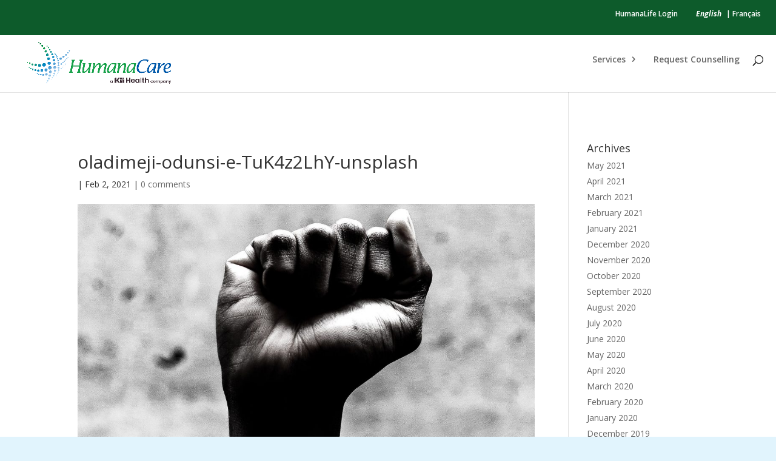

--- FILE ---
content_type: text/css
request_url: https://humanacare.com/wp-content/themes/Aspiria_v2_7/style.css?ver=4.23.1
body_size: 29486
content:
/*!
Theme Name: Aspiria 2020 v2.7
Template: Divi
Theme URI: http://www.elegantthemes.com/gallery/divi/
Version: 2.7.1
Description: Smart. Flexible. Beautiful. Divi is the most powerful theme in our collection.
Author: Elegant Themes
Author URI: http://www.elegantthemes.com
Tags: responsive-layout, one-column, two-columns, three-columns, four-columns, left-sidebar, right-sidebar, custom-background, custom-colors, featured-images, full-width-template, post-formats, rtl-language-support, theme-options, threaded-comments, translation-ready
License: GNU General Public License v2
License URI: http://www.gnu.org/licenses/gpl-2.0.html
*/
@import url("../Divi/style.css");

@font-face {
    font-family: 'OpenSans-Regular';
    src: url("fonts/OpenSans_gdi.eot");
    src: url("fonts/OpenSans_gdi.eot?#iefix") format("embedded-opentype"), url("fonts/OpenSans_gdi.woff") format("woff"), url("fonts/OpenSans_gdi.ttf") format("truetype"), url("fonts/OpenSans_gdi.svg#OpenSans-Regular") format("svg");
    font-weight: 400;
    font-style: normal;
    font-stretch: normal;
}

@font-face {
    font-family: 'Raleway-Black';
    src: url("fonts/Raleway-Black_gdi.eot");
    src: url("fonts/Raleway-Black_gdi.eot?#iefix") format("embedded-opentype"), url("fonts/Raleway-Black_gdi.woff") format("woff"), url("fonts/Raleway-Black_gdi.ttf") format("truetype"), url("fonts/Raleway-Black_gdi.svg#Raleway-Black") format("svg");
    font-weight: 900;
    font-style: normal;
    font-stretch: normal;
}

@font-face {
    font-family: 'Raleway-Regular';
    src: url("fonts/Raleway-Regular_gdi.eot");
    src: url("fonts/Raleway-Regular_gdi.eot?#iefix") format("embedded-opentype"), url("fonts/Raleway-Regular_gdi.woff") format("woff"), url("fonts/Raleway-Regular_gdi.ttf") format("truetype"), url("fonts/Raleway-Regular_gdi.svg#Raleway-Regular") format("svg");
    font-weight: 400;
    font-style: normal;
    font-stretch: normal;
}

#main-header #top-menu-nav .current-menu-item > a {
    color: #18a24a;
}

#main-header #top-menu-nav li .sub-menu {
    padding: 0;
    width: 200px;
    border: none;
}

#main-header #top-menu-nav li .sub-menu li {
    padding: 0;
}

#main-header #top-menu-nav li .sub-menu li:hover {
    background-color: #006294;
}

#main-header #top-menu-nav li .sub-menu li a:hover {
    color: #fff;
}

#page-container #top-header, #page-container #top-header .container, #page-container #top-header #et-info, #page-container #top-header .et-social-icon a {
    line-height: 13px;
}

.fr #top-menu li {
    padding-right: 18px;
}

#top-menu li.current-menu-ancestor > a {
    color: #c1d629;
}

#et-footer-nav {
    background-color: transparent;
}

.et_pb_slides .et_pb_slide_description {
    padding: 30% 8% 20px;
}

#et-footer-nav ul.bottom-nav {
    padding: 0;
}

#et-footer-nav ul.bottom-nav {
    line-height: 14px;
}

#main-header #logo {
    max-height: 100%;
}

.et_pb_section_4 .et_pb_blurb_container {
    text-align: center;
}

#footer-info, #footer-info a {
    color: #fff;
}

#et-footer-nav {
    float: left;
    margin: 0 40px 5px;
}

/*.fr #et-footer-nav {
    margin: 5px 10px;
}*/

.bottom-nav li {
    padding: 0 8px;
}

/*.fr .bottom-nav li {
    padding: 0 4px;
}*/

.bottom-nav li {
    border-right: 1px solid #fff;
}

.bottom-nav li:last-child {
    border-right: 0 solid #a1b226;
}

.et_pb_section_3 .et_pb_fullwidth_header {
    padding: 0;
}

.entry-content .et_pb_section_3 .et_pb_fullwidth_header .header-content {
    margin: 0 auto;
}

#et-footer-nav .bottom-nav li a {
    color: #fff !important;
    font-size: 14px;
    font-weight: 600;
    font-family: "OpenSans-Regular";
}

/*.fr #et-footer-nav .bottom-nav li a {
    font-size: 12px;
    position: relative;
    bottom: 5px;
}*/

.et_pb_testimonial_0.et_pb_testimonial .et_pb_testimonial_description_inner p {
    text-align: left;
    font-size: 24px;
}

.et_pb_testimonial_0.et_pb_testimonial .et_pb_testimonial_description_inner p.et_pb_testimonial_meta {
    font-size: 18px;
}

.et_pb_section_2 .et_pb_testimonial_description .et_pb_testimonial_meta {
    font-size: 16px;
    font-family: "Raleway-Regular";
}

.fr
.et_pb_section_2 .et_pb_testimonial_description .et_pb_testimonial_meta {
    font-size: 14px;
}

.et_pb_section_1 h3, .section_prospects h3 {
    font-size: 18px;
}

.et_pb_section_1 .rightcontent, .section_prospects .rightcontent {
    float: left;
    width: 62%;
}

.et_pb_section_1 .rightcontent ul, .section_prospects .rightcontent ul {
    list-style-image: url("images/list-style-arrow.png");
}

.et_pb_section_1 .rightcontent ul li, .section_prospects .rightcontent ul li {
    font-size: 12px;
    line-height: 14px;
    padding: 6px 0;
}

.et_pb_section_1 .rightcontent ul li a, .section_prospects .rightcontent ul li a {
    color: #666;
}

.et_pb_section_1 .rightcontent ul li a:hover, .section_prospects .rightcontent ul li a:hover {
    color: #c1d629;
}

#main-footer
#footer-bottom
.left-section {
    bottom: 0;
    float: left;
    position: absolute;
}

.et_pb_inner_shadow.et_pb_section_3 {
    box-shadow: none;
}

.entry-content .et_pb_section_4 {
    padding-top: 0px;
}

#main-footer #footer-bottom .right-section {
    float: right;
}

#main-footer #footer-bottom .right-section img, #main-footer #footer-bottom .right-section p {
    float: right;
}

#main-footer #footer-bottom .right-section p {
    bottom: 0;
    color: #a1b226;
    font-size: 20px;
    line-height: 12px;
    position: absolute;
    right: 170px;
    width: 140px;
    font-family: "Raleway-Regular";
}

#main-footer #footer-bottom .right-section p strong {
    color: #fff;
    font-size: 12px;
    line-height: 12px;
    font-weight: 700;
    font-family: "Raleway-Black", Helvetica, Arial, Lucida, sans-serif;
    float: left;
    margin: 7px 0 0;
}

#top-menu .menu-item-has-children > a:first-child::after, #et-secondary-nav, #et-secondary-nav-lang, .menu-item-has-children > a:first-child::after {
    content: "5" !important;
}

.et_pb_slides .et_pb_slide .et_pb_button {
    background-color: rgba(0, 0, 0, 0.6);
}

.et_pb_slides .et_pb_slide .et_pb_button:hover::after {
    opacity: 0;
}

.et_pb_slides.et_pb_slide .et_pb_button:hover {
    padding: 6px 20px;
}

.et-pb-controllers {
    margin-top: 30px;
    position: relative;
}

.et_pb_slider .et-pb-controllers {
    margin-top: 30px;
}

.et_pb_section_4 .et_pb_row_2 .et_pb_column_1_3 .et_pb_blurb_content h4 {
    font-weight: 600;
}

.home .et_pb_section_4 .et_pb_row_2 .et_pb_column_1_3 a:hover {
    opacity: .7;
}

.home .et_pb_section_1 a:hover {
    opacity: .7;
}

.about .et_pb_section_0 .et_pb_fullwidth_header_0 {
    padding: 10px 0 0;
}

.about .et_pb_section_0 .et_pb_fullwidth_header_0 .header-content {
    margin: 0;
    padding: 10px 0;
}

.about .et_pb_section_0 .et_pb_fullwidth_header_0 .header-content h1 {
    padding-bottom: 0;
    margin-top: 0;
}

.about .et_pb_section_0 .et_pb_fullwidth_header_0 .header-content p {
    line-height: 0 !important;
}

.about .entry-content .et_pb_section_1 .et_pb_column_1_2 .et_pb_tabs ul li, .about .entry-content .et_pb_section_1 .et_pb_column_2_3 .et_pb_tabs ul li {
    margin-bottom: 10px;
}

.about .et_pb_section_1 {
    padding-top: 0;
}

.about .et_pb_fullwidth_header_0 .et_pb_fullwidth_header_scroll {
    padding: 0;
}

.about .et_pb_column.et_pb_column_1_2.et_pb_column_0, .about .et_pb_column.et_pb_column_2_3.et_pb_column_0 {
    border-right: 1px solid #a7a7a7;
    margin-right: 1.5%;
    padding-right: 1.5%;
}

.about .et_pb_row.et_pb_row_0 {
    padding: 0;
}

.about .et_pb_section_1 .et_pb_tabs {
    border: 0px;
}

.about .et_pb_section_1 .et_pb_tabs ul.et_pb_tabs_controls {
    border-bottom: 0 !important;
    background-color: inherit;
    margin-bottom: 0 !important;
}

.about .et_pb_section_1 .et_pb_tabs ul.et_pb_tabs_controls li {
    border: 1px solid #0d5b2b;
    padding: 10px;
    font-weight: 600;
    background-color: #0d5b2b;
    border-radius: 10px;
    margin-right: 10px;
    line-height: 14px !important;
}
.about .et_pb_section_1 .et_pb_tabs ul.et_pb_tabs_controls li.et_pb_tab_active {
    background-color: #fff;
}
.about .et_pb_section_1 .et_pb_tabs ul.et_pb_tabs_controls li.et_pb_tab_active a {
    color: #0d5b2b !important;
}

.about .et_pb_section_1 .et_pb_tabs ul li a {
    padding-left: 0;
    padding-right: 0;
    color: #fff;
    padding-bottom: 0;
    padding-top: 0;
}

.about .about-width .et_pb_row.et_pb_row_0, .about .about-width .et_pb_fullwidth_header .et_pb_fullwidth_header_container {
    width: 90%;
    max-width: 1200px;
}

.about .et_pb_section_1 .et_pb_tabs ul li.et_pb_tab_active a, .about .et_pb_section_1 .et_pb_tabs ul li:hover a {
    color: #fff !important;
}

.about .et_pb_section_1 .et_pb_tabs .et_pb_all_tabs {
    padding: 2em 0px;
}

.about .et_pb_section_1 .et_pb_tabs .et_pb_all_tabs p {
    line-height: 1.5em;
}

.about .et_pb_column_1_2 .et_pb_section_1 .et_pb_text.et_pb_module {
    width: 46%;
    float: left;
}

.about .et_pb_all_tabs {
    padding-top: 0;
    margin-top: -2em;
}

.about .et_pb_tab {
    padding: 0 1em 0 0;
}

.about .et_pb_column_1_3 .et_pb_section_1 .et_pb_text.et_pb_module {
    width: 100%;
    float: left;
    margin: 0;
}

.about .et_pb_section_1 .et_pb_text.et_pb_module p a strong {
    font-size: 17px;
}

.about .et_pb_section_1 .et_pb_row .et_pb_column_0 .et_pb_text.et_pb_module {
    width: 100%;
}

.about .et_pb_section_1 .et_pb_text.et_pb_module p {
    line-height: 1.8em;
}
.about .et_pb_section_1 .et_pb_text.et_pb_module p a {
    font-size: 18px;
    color: #666;
    /*float: left;*/
    width: 100%;
}

.about .et_pb_column_0 .et_slide_transition_to_1 .et_pb_all_tabs .et_pb_accordion {
    margin-bottom: 0;
}

.about .et_pb_column_0 .et_slide_transition_to_1 .et_pb_all_tabs .et_pb_accordion .et_pb_toggle {
    margin-bottom: 0;
    padding: 10px 30px;
}

.about .et_pb_column_0 .et_slide_transition_to_1 .et_pb_all_tabs .et_pb_accordion .et_pb_toggle .et_pb_toggle_content p {
    padding: 0;
}

.about .et_pb_column_0 .et_slide_transition_to_1 .et_pb_all_tabs .et_pb_accordion > p {
    padding: 5px;
}

.about .et_pb_all_tabs .et_pb_accordion .et_pb_toggle p {
    font-weight: 400;
}

.about .et_pb_all_tabs sup {
    line-height: 30px;
    font-size: 8px;
}

.et_pb_section_1 h4 {
    font-size: 16px;
    line-height: 26px;
}

.et_pb_section_1 h4 a {
    color: #377da4;
}

.about .et_pb_section_1 .et_pb_text.et_pb_module p a.accesstel,
.about .et_pb_section_1 .et_pb_text.et_pb_module p a.accessmail {
    float: none;
    font-size: 14px;
    color: #377da4;
}
.about .et_pb_section_1 .et_pb_text.et_pb_module p a.accesstel:focus,
.about .et_pb_section_1 .et_pb_text.et_pb_module p a.accessmail:focus,
.about .et_pb_section_1 .et_pb_text.et_pb_module p a.accesstel:link,
.about .et_pb_section_1 .et_pb_text.et_pb_module p a.accessmail:link {
    color: #205d80;
    text-decoration: underline;
}
.about .et_pb_section_1 .et_pb_text.et_pb_module p a.accesstel:hover,
.about .et_pb_section_1 .et_pb_text.et_pb_module p a.accessmail:hover {
    text-decoration: none;
}

.about .post-659 .et_pb_section_1 .et_pb_tabs .et_pb_all_tabs p {
    font-weight: 400;
}

.member_login div {
    width: 100%;
}

.member_login div.et_pb_newsletter_form .et_pb_newsletter_button {
    width: 200px;
    margin: 0 auto;
}

.premium .menu a {
    font-size: 22px;
    color: #75716e;
    float: left;
    width: 100%;
    line-height: 18px;
    font-weight: 600;
    padding-bottom: 15px;
}

.premium .content h3 {
    font-size: 26px;
    color: #c1d629;
    line-height: 36px;
    padding-bottom: 10px;
    font-weight: 600;
}

.premium .content p {
    padding-bottom: 20px;
}

.premium .content .second_link {
    margin-left: 30px;
}

.premium .content .et_pb_button:hover {
    border: 2px solid #377da4;
}

.logged-in #mobile_menu li.login {
    display: none;
}

.logged-in #top-header #et-secondary-nav-lang li.login,
.logged-in #top-header #et-secondary-nav li.login {
    display: none;
}

#mobile_menu li.logout {
    display: none;
}

#top-header #et-secondary-nav-lang li.logout,
#top-header #et-secondary-nav li.logout {
    display: none;
}

.logged-in #top-header #et-secondary-nav-lang li.logout,
.logged-in #top-header #et-secondary-nav li.logout {
    display: inline-block;
}

.logged-in #mobile_menu li.logout {
    display: block;
}

.signup .special_message {
    color: #c1d629;
    padding: 20px 0;
}

.et_pb_row .user_access {
    height: 375px;
}

.et_pb_row .user_access h3 {
    padding: 20px;
}

.et_pb_row {
    padding: 0;
}

.et_pb_text h3 {
    margin: 0;
}

.wpcf7-text, .wpcf7-textarea, .wpcf7-captchar {
    background-color: #eee !important;
    border: none !important;
    width: 100% !important;
    -moz-border-radius: 0 !important;
    -webkit-border-radius: 0 !important;
    border-radius: 0 !important;
    font-size: 14px;
    color: #999 !important;
    padding: 16px !important;
    -moz-box-sizing: border-box;
    -webkit-box-sizing: border-box;
    box-sizing: border-box;
}

.wpcf7-submit {
    color: #2EA3F2 !important;
    margin: 8px auto 0;
    cursor: pointer;
    font-size: 20px;
    font-weight: 500;
    -moz-border-radius: 3px;
    -webkit-border-radius: 3px;
    border-radius: 3px;
    padding: 6px 20px;
    line-height: 1.7em;
    background: transparent;
    border: 2px solid;
    -webkit-font-smoothing: antialiased;
    -moz-osx-font-smoothing: grayscale;
    -moz-transition: all 0.2s;
    -webkit-transition: all 0.2s;
    transition: all 0.2s;
}

.wpcf7-submit:hover {
    background-color: #eee;
    border-color: #eee;
    padding: 6px 20px !important;
}

.language_option {
    margin-left: 15px;
}

#et-secondary-menu .language_option li {
    margin-right: 5px;
}

.language_option emphasis {
    font-weight: bold;
    font-style: oblique;
}

.tmllogin et_pb_code_0 {
    float: left;
    width: 100%;
}

#loginform, #lostpasswordform {
    background: #377da4;
    padding: 0px 25px 15px;
    text-align: center;
}

.et_pb_newsletter_description > h2 {
    padding-bottom: 20px !important;
}

et_pb_column_1 {
    background: #377da4;
}

.et_pb_newsletter_description {
    padding: 25px 25px 0px;
    text-align: center;
    margin-bottom: 0px;
}

.tmlforpass .et_pb_newsletter_description, .tmllogin .et_pb_newsletter_description {
    background: #377da4;
}

.tmllogin .et_pb_newsletter_description h2 {
    padding-top: 20px;
}

#lostpasswordform, #loginform {
    float: left;
    width: 100%;
    padding-top: 25px;
}

.et_pb_newsletter_description > h2 {
    font-size: 32px;
    color: #fff;
    font-weight: 500;
    padding-bottom: 5px;
    line-height: 1em;
}

.et_pb_newsletter_description {
    text-align: center;
}

#user_login, #user_pass {
    background-color: #ffffff;
    border: none;
    border-radius: 3px;
    color: #666666;
    font-size: 16px;
    font-weight: 400;
    padding: 14px 4%;
    width: 100%;
}

.tml p {
    margin: 0px 0px 5px;
}

.message {
    margin: 0px !important;
}

.tml-submit-wrap {
    width: 100%;
    text-align: center;
    display: inline-block;
}

.tml-submit-wrap #wp-submit {
    background: transparent;
    border: 2px solid #fff;
    border-radius: 3px;
    font-size: 18px;
    font-weight: 500;
    line-height: 1.7em !important;
    position: relative;
    transition: all 0.2s ease 0s;
    text-align: center;
    display: block;
    color: #fff;
    font-weight: 400;
    padding: 5px 0px;
    width: 200px;
    margin: 0 auto;
    cursor: pointer;
}

.tml-login .tml-rememberme-wrap {
    display: inline-block !important;
    width: 100%;
}

.tml-rememberme-submit-wrap {
    display: inline-block !important;
    vertical-align: top;
}

.tml-submit-wrap {
    display: inline-block !important;
}

.tml-submit-wrap #wp-submit:hover {
    background: rgba(255, 255, 255, 0.2) none repeat scroll 0 0;
    border: 2px solid transparent;
}

.tml-submit-wrap #wp-submit::after {
    content: "5";
    font-size: 32px;
    line-height: 1em;
    margin-left: -1em;
    opacity: 0;
    position: absolute;
    transition: all 0.2s ease 0s;
}

.tml-rememberme-wrap a {
    color: #ffffff;
    text-decoration: underline;
    font-size: 12px;
    float: left;
}

.tml-login .tml-rememberme-submit-wrap {
    margin-bottom: 0px;
}

.tml .message {
    float: left;
    width: 100%;
}

.tml .error {
    float: left;
    width: 100%;
    margin: 0;
}

.lostpasswordform .tml-submit-wrap {
    margin-top: 15px;
}

.tmllogin .et_pb_newsletter_description {
    width: 100%;
}

#lostpasswordform .tml-submit-wrap > input {
    margin-top: 10px !important;
}

.mlab-modal {
    background-color: rgba(51, 51, 51, 0.5);
    bottom: 0;
    display: block;
    left: 0;
    outline: 0 none;
    overflow-x: auto;
    overflow-y: scroll;
    position: fixed;
    right: 0;
    top: 0;
    z-index: 999991;
}

.mlab-modal.in .mlab-modal-dialog {
    transform: translate(0px, 0px);
}

.mlab-modal.fades .mlab-modal-dialog {
    transform: translate(0px, -25%);
    transition: transform 0.3s ease-out 0s;
}

.mlab-modal-dialog {
    margin: 150px auto;
    width: 600px;
}

.mlab-modal-dialog {
    position: relative;
    width: auto;
}

.mlab-modal-content {
    box-shadow: 0 5px 15px rgba(0, 0, 0, 0.5);
}

.mlab-modal-content {
    background-clip: padding-box;
    background-color: #fff;
    border: 1px solid rgba(0, 0, 0, 0.2);
    border-radius: 6px;
    box-shadow: 0 3px 9px rgba(0, 0, 0, 0.5);
    outline: medium none;
    position: relative;
}

.mlab-modal-header {
    border-bottom: 1px solid #e5e5e5;
    min-height: 16.4286px;
    padding: 15px;
}

.mlab-modal-header .mlab-close {
    cursor: pointer;
    float: right;
    margin-top: -2px;
}

.mlab-modal-title {
    line-height: 1.42857;
    margin: 0;
}

.mlab-modal-body {
    padding: 20px;
    position: relative;
}

.termsmodal {
    width: 550px;
}

.termsbox {
    overflow: scroll;
    height: 15em;
    font-size: 0.9em;
    line-height: 1.1em;
}

.mlab-modal-body #form button {
    background: transparent none repeat scroll 0 0;
    border: 2px solid;
    border-radius: 3px;
    color: #2ea3f2 !important;
    cursor: pointer;
    font-size: 1.4em;
    font-weight: 500;
    line-height: 1em;
    margin: 1em auto 0;
    padding: 0.5em 1em;
    transition: all 0.2s ease 0s;
}

.img-icon:hover {
    opacity: 0.5;
}

.et-social-myspace a.icon:before {
    content: "\f081";
}

.et_pb_section_0 .et_pb_fullwidth_header_0 {
    padding: 10px 0 0;
}

#et-main-area .et_pb_section_0 .et_pb_fullwidth_header_0 .header-content {
    margin: 0;
    padding: 10px 0;
}

.et_pb_section_0 .et_pb_fullwidth_header_0 .header-content p {
    line-height: 0 !important;
}

.entry-content .et_pb_section_1 {
    padding-top: 0;
}

.et_pb_fullwidth_header_subhead {
    font-size: 1.2em;
    font-style: italic;
}

sup, sub {
    top: -0.9em;
    right: -0.2em;
    left: 0.1em;
}

h2 sup {
    top: -1.7em;
    font-size: 175%;
}

sub {
    top: 0.4em;
}

.superscript {
    vertical-align: baseline;
    position: relative;
    top: -0.5em;
    font-size: 60%;
    right: -0.1em;
}

section.et_pb_fullwidth_header {
    background-color: transparent;
}

.entry-content {
    background-color: #d9e8ef;
}

.entry-content .et_pb_section_1.et_section_regular {
    background: url(https://iron80.ca//wp-content/themes/Divi-child/images/bgkd_curve_interior_v1-white.svg) repeat-x transparent;
    background-position: top center;
}

.about .entry-content .et_pb_section_1.et_section_regular {
    background-position: 0 -3.5em;
}

.home .entry-content .et_pb_section_1.et_section_regular {
    background: url() #fff;
    padding-bottom: 0;
}

.home .et_pb_section.et_pb_section_2.et_pb_with_background.et_section_regular {
    background-color: #d9e8ef;
    padding-top: 0;
}

.et_slide_transition_to_1 {
    opacity: 0.99;
}

.about .et_pb_all_tabs, section.et_fullwidth_header_0 {
    background-color: transparent;
}

body {
    background-color: transparent;
}

@media all and (min-width: 768px) {
    ul.columns2, ol li ul.columns2 {
        -webkit-column-count: 2;
        -moz-column-count: 2;
        column-count: 2;
        -webkit-column-gap: 3em;
        -moz-column-gap: 3em;
        margin-left: 0;
        padding-left: 1em;
        text-indent: -1em;
        list-style-position: inside;
    }

    ul.columns2 li, ol li, ul li {
        margin-bottom: 1em;
        line-height: 1.4em;
    }
}

.clearallp {
    clear: both;
    margin-bottom: 4em;
}

.et_pb_toggle_content ul {
    background-color: #ffffff !important;
}

.et_pb_toggle_open .et_pb_toggle_title:before {
    display: block !important;
    content: "\e04f";
}

#language-menu-mobile {
    display: none;
}

.mobileparagraph {
    display: none;
}

.inttabs {
    min-height: 75px !important;
}

.mobilepara-emph {
    display: none;
}

.mobilepara-edu {
    display: none;
}

.mobilepara-eduint {
    display: none;
}

.mobilepara-employ {
    display: none;
}

@media only screen and (max-width: 1195px) {
    .mobilepara-employ {
        display: block;
    }
}

@media only screen and (max-width: 1158px) {
    .et-social-icons, #footer-info {
        width: 100%;
        margin: 0px 40px;
        padding: 0 11px;
    }

    #top-menu-nav #top-menu li {
        padding-right: 5px;
    }

    .fr #top-menu-nav #top-menu li {
        padding-right: 8px;
        font-size: 12px;
    }

    #et_top_search {
        margin: 3px 0 0 5px;
    }

    .about .et_pb_section_1 .et_pb_tabs ul.et_pb_tabs_controls {
        margin-bottom: 0;
    }

    .mobileparagraph {
        display: block;
    }

    .mobilepara-edu {
        display: none;
    }
}

@media only screen and (max-width: 1025px) {
    .mobilepara-edu {
        display: block;
    }
}

@media only screen and (max-width: 980px) {
    .page-id-6098 #page-container,
    .page-id-6140 #page-container {
        padding-top: 90px !important;
    }

    .about .et_pb_column.et_pb_column_1_2.et_pb_column_0, .about .et_pb_column.et_pb_column_2_3.et_pb_column_0 {
        border: 0;
        margin: 0;
    }

    .about .et_pb_section_1 .et_pb_tabs ul.et_pb_tabs_controls {
        margin-bottom: 0;
    }

    .et-social-icons, #footer-info {
        margin: 5px 0;
    }

    #et-footer-nav {
        margin: 5px 0;
    }

    #main-footer #footer-bottom .right-section p {
        right: 110px;
    }

    #main-footer #footer-bottom img {
        width: 75%;
    }

    .member_login .et_pb_column .et_pb_newsletter_description, .et_pb_column .et_pb_login_form {
        width: 100%;
    }

    .member_login .et_pb_column .et_pb_login_form {
        padding: 0 20%;
    }

    .tmlforpass .et_pb_newsletter_description {
        width: 100%;
    }

    .tml {
        max-width: 100%;
    }

    #language-menu-mobile {
        display: block;
        float: right;
        width: 100%;
        z-index: 100;
        background-color: #c7eaef;
    }

    #language-menu-mobile ul {
        margin-left: 0;
        font-size: .8em;
        line-height: 1.5em;
        text-align: right;
        padding-right: 9%;
        padding-top: .2em;
        padding-bottom: .2em;
    }

    #language-menu-mobile li {
        margin-bottom: -.5em;
        margin-top: -.5em;
        display: inline;
    }

    .mobileparagraph {
        font-size: .5em;
    }

    .mobilepara-about {
        font-size: 3em;
    }

    .mobilepara-employees {
        font-size: 3em;
    }

    .mobilepara-emph {
        font-size: 6em;
    }

    .inttabs {
        min-height: 100px !important;
    }

    .mobilepara-brokers {
        font-size: 3em;
    }

    .mobilepara-employ {
        display: block;
        font-size: 3em;
    }
}

@media all and (min-width: 870px) and (max-width: 903px) {
    .mobilepara-employees {
        display: none;
    }
}

@media only screen and (max-width: 795px) {
    .mobilepara-employ {
        display: none;
    }
}

@media only screen and (max-width: 768px) {
    .about .et_pb_section_1 .et_pb_tabs ul.et_pb_tabs_controls {
        margin-bottom: 0;
    }

    .about .et_pb_section_1 .et_pb_tabs ul.et_pb_tabs_controls.inttabs {
        margin-bottom: 0.5em;
    }

    .mobilepara-employ {
        display: block;
        font-size: 1em;
    }

    .mobilepara-edu {
        height: 2em !important;
    }

    .mobilepara-eduint {
        display: block;
        height: 5em;
    }

    .mobilepara-about {
        font-size: 1em;
    }

    .mobilepara-employees {
        font-size: 1em;
    }

    .mobilepara-emph {
        display: none;
    }

    .mobilepara-emph-fr {
        font-size: 1em;
    }

    .mobilepara-brokers {
        font-size: 1em;
    }

    .left-section p#footer-info {
        font-size: 11px;
        margin: 0;
    }

    .bottom-nav li:first-child {
        line-height: 14px;
    }

    #et-footer-nav #menu-footer-menu li a {
        font-size: 12px;
    }

    /*.fr #et-footer-nav {
        width: 94%;
    }*/

    .fr #main-footer #footer-bottom .right-section p {
        right: 75px;
        bottom: 3px;
    }
}

@media only screen and (max-width: 640px) {
    #main-footer #footer-bottom .left-section {
        float: left;
        position: relative;
        width: 100%;
    }

    .left-section p#footer-info {
        font-size: 12px;
    }

    #et-footer-nav #menu-footer-menu li a {
        font-size: 16px;
    }

    #footer-bottom #et-footer-nav {
        width: 100%;
    }

    #main-footer #footer-bottom .right-section p {
        right: 125px;
    }

    #main-footer #footer-bottom img {
        width: 80%;
    }

    .fr #main-footer #footer-bottom .right-section p {
        right: 120px;
        bottom: 0px;
    }

    .termsmodal {
        width: 300px;
    }
}

@media only screen and (max-width: 480px) {
    .about .et_pb_section_1 .et_pb_text.et_pb_module {
        width: 100%;
    }

    .left-section p#footer-info {
        font-size: 10px;
    }

    #et-footer-nav #menu-footer-menu li a {
        font-size: 15px;
    }

    .member_login .et_pb_column .et_pb_login_form {
        padding: 0;
    }

    .et_header_style_left .logo_container #logo {
        width: 40%;
    }

    section.et_pb_fullwidth_header {
        background-color: transparent;
    }

    .about article .entry-content .et_pb_section_1.et_section_regular {
        background-image: url();
    }
}

.page-id-2303 #top-header {
    display: none;
}

.page-id-2303 #main-header {
    display: none;
}

.page-id-1399 #top-header {
    display: none;
}

.page-id-1399 #main-header {
    display: none;
}

.page-id-1399 #main-footer {
    display: none;
}

/** fix search btn in French **/
.widget_search #searchsubmit {
    width: min-content;
}


/* - 09-02-21 */
.page-id-6098 #top-header,
.page-id-6140 #top-header,
.page-id-6140 #main-header,
.page-id-6098 #main-header {
    display: none;
}

#et-secondary-nav-lang li {
    position: relative;
    text-align: right;
    display: inline-block;
}

/* - 05-06-20 */
@media (max-width: 1260px) {
    .fr #top-menu li {
        padding-right: 2px;
    }
}

@media (max-width: 1220px) {
    #main-header #logo {
        max-height: 100%;
        max-width: 390px;
    }

    #top-menu li {
        padding-right: 15px;
    }
}

@media (max-width: 1080px) {
    #main-header #logo {
        max-width: 130px;
        width: 100% !important;
    }

    .fr #top-menu li,
    #top-menu li {
        padding-right: 4px !important;
    }
}

#et-secondary-menu {
    display: flex;
    justify-content: flex-end;
}

#et-secondary-menu > ul > li {
    margin: 0;
}

#et-secondary-menu > ul > li a {
    padding-bottom: 0;
}

#top-header .container {
    padding-top: 15px;
    padding-bottom: 15px;
}


@media (max-width: 980px) {
    #et-secondary-menu {
        display: flex !important;
    }

    #et-secondary-nav-lang,
    #et-secondary-nav {
        display: flex !important;
        flex-flow: row nowrap;
    }

    #top-header .container {
        padding-top: 10px;
        padding-bottom: 10px;
    }

    #et-secondary-menu > ul > li a {
        padding: 0 10px;
    }

    #et_top_search {
        margin: 0 35px 0 0;
    }

    #top-header .et-social-icons {
        margin-top: 15px;
    }

    #et-secondary-menu .et-social-icons,
    #et-secondary-nav-lang li,
    #et-secondary-nav li {
        margin-right: 0;
    }

    /*.fr #et-footer-nav .bottom-nav li a,*/
    #language-menu-mobile ul {
        font-size: 14px;
    }

    .fr #main-footer #footer-bottom .left-section,
    #main-footer #footer-bottom .left-section {
        width: 100% !important;
        position: relative !important;
    }

    /*.fr #et-footer-nav .bottom-nav li a {
        bottom: 0;
    }*/

}

@media (max-width: 767px) {
    #top-header .container {
        padding-left: 15px !important;
        padding-right: 15px !important;
    }

    .bottom-nav li {
        padding: 0 5px;
        margin-bottom: 5px;
    }

    .left-section p#footer-info {
        font-size: 13px;
        margin-bottom: 10px;
    }

    .et_pb_text_inner h1 {
        margin-top: 0;
    }
}

@media (max-width: 575px) {
    #main-header #logo {
        max-width: 100px;
    }

    #et-secondary-menu {
        flex-flow: row wrap;
        justify-content: center;
    }

    #et-secondary-menu > ul {
        margin: 0;
        padding: 5px 0;
    }

    #et-secondary-menu > ul > li a {
        padding: 0 5px;
    }
}

@media only screen and (max-width: 980px) {
    .et_pb_section_1.et_pb_section {
        padding-top: 50px;
        padding-right: 0px;
        padding-bottom: 50px;
        padding-left: 0px;
    }
}

--- FILE ---
content_type: text/plain
request_url: https://www.google-analytics.com/j/collect?v=1&_v=j102&a=1784033879&t=pageview&_s=1&dl=https%3A%2F%2Fhumanacare.com%2Fblack-history-month-the-pursuit-of-equity-in-the-workplace%2Foladimeji-odunsi-e-tuk4z2lhy-unsplash%2F&ul=en-us%40posix&dt=oladimeji-odunsi-e-TuK4z2LhY-unsplash%20%7C%20HumanaCare&sr=1280x720&vp=1280x720&_u=IEBAAEABAAAAACAAI~&jid=1459988776&gjid=1970336143&cid=1620149290.1769028902&tid=UA-4766487-8&_gid=561327849.1769028902&_r=1&_slc=1&z=630505432
body_size: -450
content:
2,cG-MKVC3BSGC1